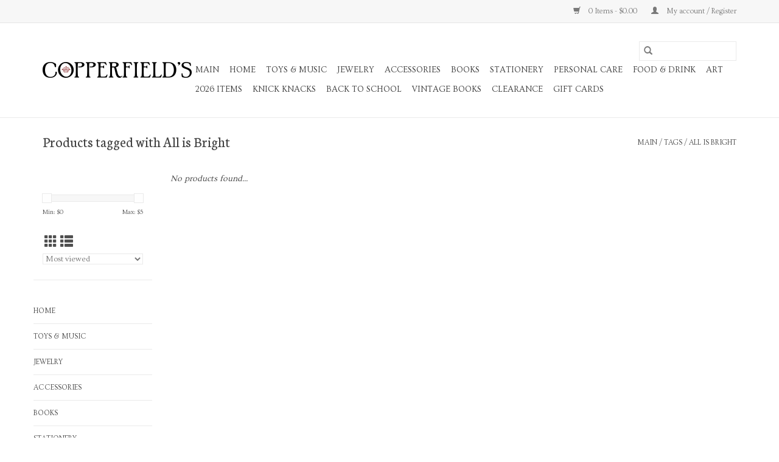

--- FILE ---
content_type: text/html;charset=utf-8
request_url: https://store.copperfields.biz/tags/all-is-bright/?source=facebook
body_size: 7678
content:
<!DOCTYPE html>
<html lang="us">
  <head>
    <meta charset="utf-8"/>
<!-- [START] 'blocks/head.rain' -->
<!--

  (c) 2008-2026 Lightspeed Netherlands B.V.
  http://www.lightspeedhq.com
  Generated: 14-01-2026 @ 01:37:50

-->
<link rel="canonical" href="https://store.copperfields.biz/tags/all-is-bright/"/>
<link rel="alternate" href="https://store.copperfields.biz/index.rss" type="application/rss+xml" title="New products"/>
<meta name="robots" content="noodp,noydir"/>
<link href="https://g.page/CopperfieldsVTA?gm" rel="publisher"/>
<meta name="google-site-verification" content=""/>
<meta property="og:url" content="https://store.copperfields.biz/tags/all-is-bright/?source=facebook"/>
<meta property="og:site_name" content="Copperfield&#039;s Gifts &amp; Rarities"/>
<meta property="og:title" content="All is Bright"/>
<meta property="og:description" content="Small store based in Ventura, California selling stationery, gifts, books, toys, baby, antiques, vintage, jewelry."/>
<script>
<meta name="facebook-domain-verification" content="56zlgm2iutqci8ri786yl9aoicofj1" />
</script>
<script>
<script src="https://apis.google.com/js/platform.js?onload=renderOptIn" async defer></script>

<script>
    window.renderOptIn = function() {
        window.gapi.load('surveyoptin', function() {
            window.gapi.surveyoptin.render(
                {
                    // REQUIRED FIELDS
                    "merchant_id": 546290549,
                    "order_id": "ORDER_ID",
                    "email": "CUSTOMER_EMAIL",
                    "delivery_country": "COUNTRY_CODE",
                    "estimated_delivery_date": "YYYY-MM-DD",

                    // OPTIONAL FIELDS
                    "products": [{"gtin":"GTIN1"}, {"gtin":"GTIN2"}]
                });
        });
    }
</script>
</script>
<!--[if lt IE 9]>
<script src="https://cdn.shoplightspeed.com/assets/html5shiv.js?2025-02-20"></script>
<![endif]-->
<!-- [END] 'blocks/head.rain' -->
    <title>All is Bright - Copperfield&#039;s Gifts &amp; Rarities</title>
    <meta name="description" content="Small store based in Ventura, California selling stationery, gifts, books, toys, baby, antiques, vintage, jewelry." />
    <meta name="keywords" content="All, is, Bright, gift, stationery, personal care, handcream, handcreme, lotion, notecard, card, birthday, jewelry, vintage, antique, books, used books, collectible, collectibles, giftwrap, baby, baby shower, thank you, thanks, writing" />
    <meta http-equiv="X-UA-Compatible" content="IE=edge,chrome=1">
    <meta name="viewport" content="width=device-width, initial-scale=1.0">
    <meta name="apple-mobile-web-app-capable" content="yes">
    <meta name="apple-mobile-web-app-status-bar-style" content="black">

    <link rel="shortcut icon" href="https://cdn.shoplightspeed.com/shops/636417/themes/16016/v/70345/assets/favicon.ico?20211025202409" type="image/x-icon" />
    <link href='//fonts.googleapis.com/css?family=Ovo:400,300,600' rel='stylesheet' type='text/css'>
    <link href='//fonts.googleapis.com/css?family=Neuton:400,300,600' rel='stylesheet' type='text/css'>
    <link rel="shortcut icon" href="https://cdn.shoplightspeed.com/shops/636417/themes/16016/v/70345/assets/favicon.ico?20211025202409" type="image/x-icon" />
    <link rel="stylesheet" href="https://cdn.shoplightspeed.com/shops/636417/themes/16016/assets/bootstrap-min.css?20241118190124" />
    <link rel="stylesheet" href="https://cdn.shoplightspeed.com/shops/636417/themes/16016/assets/style.css?20241118190124" />
    <link rel="stylesheet" href="https://cdn.shoplightspeed.com/shops/636417/themes/16016/assets/settings.css?20241118190124" />
    <link rel="stylesheet" href="https://cdn.shoplightspeed.com/assets/gui-2-0.css?2025-02-20" />
    <link rel="stylesheet" href="https://cdn.shoplightspeed.com/assets/gui-responsive-2-0.css?2025-02-20" />
    <link rel="stylesheet" href="https://cdn.shoplightspeed.com/shops/636417/themes/16016/assets/custom.css?20241118190124" />
        <link rel="stylesheet" href="https://cdn.shoplightspeed.com/shops/636417/themes/16016/assets/tutorial.css?20241118190124" />
    
    <script src="https://cdn.shoplightspeed.com/assets/jquery-1-9-1.js?2025-02-20"></script>
    <script src="https://cdn.shoplightspeed.com/assets/jquery-ui-1-10-1.js?2025-02-20"></script>

    <script type="text/javascript" src="https://cdn.shoplightspeed.com/shops/636417/themes/16016/assets/global.js?20241118190124"></script>
		<script type="text/javascript" src="https://cdn.shoplightspeed.com/shops/636417/themes/16016/assets/bootstrap-min.js?20241118190124"></script>
    <script type="text/javascript" src="https://cdn.shoplightspeed.com/shops/636417/themes/16016/assets/jcarousel.js?20241118190124"></script>
    <script type="text/javascript" src="https://cdn.shoplightspeed.com/assets/gui.js?2025-02-20"></script>
    <script type="text/javascript" src="https://cdn.shoplightspeed.com/assets/gui-responsive-2-0.js?2025-02-20"></script>

    <script type="text/javascript" src="https://cdn.shoplightspeed.com/shops/636417/themes/16016/assets/share42.js?20241118190124"></script>

    <!--[if lt IE 9]>
    <link rel="stylesheet" href="https://cdn.shoplightspeed.com/shops/636417/themes/16016/assets/style-ie.css?20241118190124" />
    <![endif]-->
    <link rel="stylesheet" media="print" href="https://cdn.shoplightspeed.com/shops/636417/themes/16016/assets/print-min.css?20241118190124" />
  </head>
  <body class="tutorial--on">
    <header>
  <div class="topnav">
    <div class="container">
      
      <div class="right">
        <span role="region" aria-label="Cart">
          <a href="https://store.copperfields.biz/cart/" title="Cart" class="cart">
            <span class="glyphicon glyphicon-shopping-cart"></span>
            0 Items - $0.00
          </a>
        </span>
        <span>
          <a href="https://store.copperfields.biz/account/" title="My account" class="my-account">
            <span class="glyphicon glyphicon-user"></span>
                        	My account / Register
                      </a>
        </span>
      </div>
    </div>
  </div>

  <div class="navigation container">
    <div class="align">
      <div class="burger">
        <button type="button" aria-label="Open menu">
          <img src="https://cdn.shoplightspeed.com/shops/636417/themes/16016/assets/hamburger.png?20220223204615" width="32" height="32" alt="Menu">
        </button>
      </div>

              <div class="vertical logo">
          <a href="https://store.copperfields.biz/" title="Copperfield&#039;s Gifts and Rarities">
            <img src="https://cdn.shoplightspeed.com/shops/636417/themes/16016/v/227779/assets/logo.png?20220223204615" alt="Copperfield&#039;s Gifts and Rarities" />
          </a>
        </div>
      
      <nav class="nonbounce desktop vertical">
        <form action="https://store.copperfields.biz/search/" method="get" id="formSearch" role="search">
          <input type="text" name="q" autocomplete="off" value="" aria-label="Search" />
          <button type="submit" class="search-btn" title="Search">
            <span class="glyphicon glyphicon-search"></span>
          </button>
        </form>
        <ul region="navigation" aria-label=Navigation menu>
          <li class="item home ">
            <a class="itemLink" href="https://store.copperfields.biz/">MAIN</a>
          </li>
          
        
                    	<li class="item sub">
              <a class="itemLink" href="https://store.copperfields.biz/home/" title="Home">
                Home
              </a>
                            	<span class="glyphicon glyphicon-play"></span>
                <ul class="subnav">
                                      <li class="subitem">
                      <a class="subitemLink" href="https://store.copperfields.biz/home/home-fragrance/" title="Home Fragrance">Home Fragrance</a>
                                          </li>
                	                    <li class="subitem">
                      <a class="subitemLink" href="https://store.copperfields.biz/home/kitchen-bar/" title="Kitchen &amp; Bar">Kitchen &amp; Bar</a>
                                          </li>
                	                    <li class="subitem">
                      <a class="subitemLink" href="https://store.copperfields.biz/home/decor/" title="Decor">Decor</a>
                                              <ul class="subnav">
                                                      <li class="subitem">
                              <a class="subitemLink" href="https://store.copperfields.biz/home/decor/accents-ornaments/" title="Accents &amp; Ornaments">Accents &amp; Ornaments</a>
                            </li>
                                                      <li class="subitem">
                              <a class="subitemLink" href="https://store.copperfields.biz/home/decor/christmas/" title="Christmas">Christmas</a>
                            </li>
                                                  </ul>
                                          </li>
                	                    <li class="subitem">
                      <a class="subitemLink" href="https://store.copperfields.biz/home/linens/" title="Linens">Linens</a>
                                          </li>
                	                    <li class="subitem">
                      <a class="subitemLink" href="https://store.copperfields.biz/home/living/" title="Living">Living</a>
                                          </li>
                	              	</ul>
                          </li>
                    	<li class="item sub">
              <a class="itemLink" href="https://store.copperfields.biz/toys-music/" title="Toys &amp; Music">
                Toys &amp; Music
              </a>
                            	<span class="glyphicon glyphicon-play"></span>
                <ul class="subnav">
                                      <li class="subitem">
                      <a class="subitemLink" href="https://store.copperfields.biz/toys-music/games/" title="Games">Games</a>
                                          </li>
                	                    <li class="subitem">
                      <a class="subitemLink" href="https://store.copperfields.biz/toys-music/puzzles/" title="Puzzles">Puzzles</a>
                                          </li>
                	                    <li class="subitem">
                      <a class="subitemLink" href="https://store.copperfields.biz/toys-music/stuffed-dolls-animals/" title="Stuffed Dolls &amp; Animals">Stuffed Dolls &amp; Animals</a>
                                          </li>
                	                    <li class="subitem">
                      <a class="subitemLink" href="https://store.copperfields.biz/toys-music/coloring-books/" title="Coloring Books">Coloring Books</a>
                                          </li>
                	              	</ul>
                          </li>
                    	<li class="item sub">
              <a class="itemLink" href="https://store.copperfields.biz/jewelry/" title="Jewelry">
                Jewelry
              </a>
                            	<span class="glyphicon glyphicon-play"></span>
                <ul class="subnav">
                                      <li class="subitem">
                      <a class="subitemLink" href="https://store.copperfields.biz/jewelry/mens-jewelry/" title="Men&#039;s Jewelry">Men&#039;s Jewelry</a>
                                          </li>
                	                    <li class="subitem">
                      <a class="subitemLink" href="https://store.copperfields.biz/jewelry/womens-jewelry/" title="Women&#039;s Jewelry">Women&#039;s Jewelry</a>
                                          </li>
                	                    <li class="subitem">
                      <a class="subitemLink" href="https://store.copperfields.biz/jewelry/miscellaneous-jewelry/" title="Miscellaneous Jewelry">Miscellaneous Jewelry</a>
                                          </li>
                	              	</ul>
                          </li>
                    	<li class="item sub">
              <a class="itemLink" href="https://store.copperfields.biz/accessories/" title="Accessories">
                Accessories
              </a>
                            	<span class="glyphicon glyphicon-play"></span>
                <ul class="subnav">
                                      <li class="subitem">
                      <a class="subitemLink" href="https://store.copperfields.biz/accessories/socks/" title="Socks">Socks</a>
                                          </li>
                	                    <li class="subitem">
                      <a class="subitemLink" href="https://store.copperfields.biz/accessories/scarves/" title="Scarves">Scarves</a>
                                          </li>
                	                    <li class="subitem">
                      <a class="subitemLink" href="https://store.copperfields.biz/accessories/bags/" title="Bags">Bags</a>
                                          </li>
                	              	</ul>
                          </li>
                    	<li class="item sub">
              <a class="itemLink" href="https://store.copperfields.biz/books/" title="Books">
                Books
              </a>
                            	<span class="glyphicon glyphicon-play"></span>
                <ul class="subnav">
                                      <li class="subitem">
                      <a class="subitemLink" href="https://store.copperfields.biz/books/novels-short-stories/" title="Novels &amp; Short Stories">Novels &amp; Short Stories</a>
                                          </li>
                	                    <li class="subitem">
                      <a class="subitemLink" href="https://store.copperfields.biz/books/nonfiction/" title="Nonfiction">Nonfiction</a>
                                          </li>
                	                    <li class="subitem">
                      <a class="subitemLink" href="https://store.copperfields.biz/books/history/" title="History">History</a>
                                          </li>
                	                    <li class="subitem">
                      <a class="subitemLink" href="https://store.copperfields.biz/books/religion/" title="Religion">Religion</a>
                                          </li>
                	                    <li class="subitem">
                      <a class="subitemLink" href="https://store.copperfields.biz/books/biography-autobiography-memoir/" title="Biography, Autobiography &amp; Memoir">Biography, Autobiography &amp; Memoir</a>
                                          </li>
                	                    <li class="subitem">
                      <a class="subitemLink" href="https://store.copperfields.biz/books/science/" title="Science">Science</a>
                                          </li>
                	                    <li class="subitem">
                      <a class="subitemLink" href="https://store.copperfields.biz/books/culinaria/" title="Culinaria">Culinaria</a>
                                          </li>
                	                    <li class="subitem">
                      <a class="subitemLink" href="https://store.copperfields.biz/books/oversized-coffee-table/" title="Oversized &amp; Coffee Table">Oversized &amp; Coffee Table</a>
                                          </li>
                	                    <li class="subitem">
                      <a class="subitemLink" href="https://store.copperfields.biz/books/kids-young-adult/" title="Kids &amp; Young Adult">Kids &amp; Young Adult</a>
                                          </li>
                	                    <li class="subitem">
                      <a class="subitemLink" href="https://store.copperfields.biz/books/western-us-native-american/" title="Western US &amp; Native American">Western US &amp; Native American</a>
                                          </li>
                	                    <li class="subitem">
                      <a class="subitemLink" href="https://store.copperfields.biz/books/science-fiction-fantasy-horror/" title="Science Fiction, Fantasy &amp; Horror">Science Fiction, Fantasy &amp; Horror</a>
                                          </li>
                	                    <li class="subitem">
                      <a class="subitemLink" href="https://store.copperfields.biz/books/travel-geography/" title="Travel &amp; Geography">Travel &amp; Geography</a>
                                          </li>
                	                    <li class="subitem">
                      <a class="subitemLink" href="https://store.copperfields.biz/books/music/" title="Music">Music</a>
                                          </li>
                	                    <li class="subitem">
                      <a class="subitemLink" href="https://store.copperfields.biz/books/local-california/" title="Local &amp; California">Local &amp; California</a>
                                          </li>
                	                    <li class="subitem">
                      <a class="subitemLink" href="https://store.copperfields.biz/books/book-sets/" title="Book Sets">Book Sets</a>
                                          </li>
                	                    <li class="subitem">
                      <a class="subitemLink" href="https://store.copperfields.biz/books/art-design/" title="Art &amp; Design">Art &amp; Design</a>
                                          </li>
                	                    <li class="subitem">
                      <a class="subitemLink" href="https://store.copperfields.biz/books/poetry/" title="Poetry">Poetry</a>
                                          </li>
                	                    <li class="subitem">
                      <a class="subitemLink" href="https://store.copperfields.biz/books/periodical/" title="Periodical">Periodical</a>
                                          </li>
                	                    <li class="subitem">
                      <a class="subitemLink" href="https://store.copperfields.biz/books/vade-mecum/" title="Vade Mecum">Vade Mecum</a>
                                          </li>
                	                    <li class="subitem">
                      <a class="subitemLink" href="https://store.copperfields.biz/books/drama/" title="Drama">Drama</a>
                                          </li>
                	              	</ul>
                          </li>
                    	<li class="item sub">
              <a class="itemLink" href="https://store.copperfields.biz/stationery/" title="Stationery">
                Stationery
              </a>
                            	<span class="glyphicon glyphicon-play"></span>
                <ul class="subnav">
                                      <li class="subitem">
                      <a class="subitemLink" href="https://store.copperfields.biz/stationery/notecards/" title="Notecards">Notecards</a>
                                          </li>
                	                    <li class="subitem">
                      <a class="subitemLink" href="https://store.copperfields.biz/stationery/tools-accessories/" title="Tools &amp; Accessories">Tools &amp; Accessories</a>
                                              <ul class="subnav">
                                                      <li class="subitem">
                              <a class="subitemLink" href="https://store.copperfields.biz/stationery/tools-accessories/notepads/" title="Notepads">Notepads</a>
                            </li>
                                                      <li class="subitem">
                              <a class="subitemLink" href="https://store.copperfields.biz/stationery/tools-accessories/arts-crafts/" title="Arts &amp; Crafts">Arts &amp; Crafts</a>
                            </li>
                                                  </ul>
                                          </li>
                	                    <li class="subitem">
                      <a class="subitemLink" href="https://store.copperfields.biz/stationery/writing-drawing/" title="Writing &amp; Drawing">Writing &amp; Drawing</a>
                                              <ul class="subnav">
                                                      <li class="subitem">
                              <a class="subitemLink" href="https://store.copperfields.biz/stationery/writing-drawing/pencils/" title="Pencils">Pencils</a>
                            </li>
                                                      <li class="subitem">
                              <a class="subitemLink" href="https://store.copperfields.biz/stationery/writing-drawing/pens/" title="Pens">Pens</a>
                            </li>
                                                      <li class="subitem">
                              <a class="subitemLink" href="https://store.copperfields.biz/stationery/writing-drawing/ink/" title="Ink">Ink</a>
                            </li>
                                                  </ul>
                                          </li>
                	                    <li class="subitem">
                      <a class="subitemLink" href="https://store.copperfields.biz/stationery/giftwrap/" title="Giftwrap">Giftwrap</a>
                                              <ul class="subnav">
                                                      <li class="subitem">
                              <a class="subitemLink" href="https://store.copperfields.biz/stationery/giftwrap/wrap-decorative-papers/" title="Wrap &amp; Decorative Papers">Wrap &amp; Decorative Papers</a>
                            </li>
                                                      <li class="subitem">
                              <a class="subitemLink" href="https://store.copperfields.biz/stationery/giftwrap/gift-bags-boxes-baskets/" title="Gift Bags, Boxes &amp; Baskets">Gift Bags, Boxes &amp; Baskets</a>
                            </li>
                                                      <li class="subitem">
                              <a class="subitemLink" href="https://store.copperfields.biz/stationery/giftwrap/ribbon/" title="Ribbon">Ribbon</a>
                            </li>
                                                      <li class="subitem">
                              <a class="subitemLink" href="https://store.copperfields.biz/stationery/giftwrap/tissue/" title="Tissue">Tissue</a>
                            </li>
                                                      <li class="subitem">
                              <a class="subitemLink" href="https://store.copperfields.biz/stationery/giftwrap/tape-adhesives/" title="Tape &amp; Adhesives">Tape &amp; Adhesives</a>
                            </li>
                                                      <li class="subitem">
                              <a class="subitemLink" href="https://store.copperfields.biz/stationery/giftwrap/gift-tags-enclosures/" title="Gift Tags &amp; Enclosures">Gift Tags &amp; Enclosures</a>
                            </li>
                                                  </ul>
                                          </li>
                	                    <li class="subitem">
                      <a class="subitemLink" href="https://store.copperfields.biz/stationery/journals-notebooks-diaries/" title="Journals, Notebooks &amp; Diaries">Journals, Notebooks &amp; Diaries</a>
                                          </li>
                	                    <li class="subitem">
                      <a class="subitemLink" href="https://store.copperfields.biz/stationery/dated/" title="Dated">Dated</a>
                                              <ul class="subnav">
                                                      <li class="subitem">
                              <a class="subitemLink" href="https://store.copperfields.biz/stationery/dated/calendars/" title="Calendars">Calendars</a>
                            </li>
                                                      <li class="subitem">
                              <a class="subitemLink" href="https://store.copperfields.biz/stationery/dated/planners/" title="Planners">Planners</a>
                            </li>
                                                  </ul>
                                          </li>
                	                    <li class="subitem">
                      <a class="subitemLink" href="https://store.copperfields.biz/stationery/stickers-labels/" title="Stickers &amp; Labels">Stickers &amp; Labels</a>
                                          </li>
                	                    <li class="subitem">
                      <a class="subitemLink" href="https://store.copperfields.biz/stationery/organizers-filing/" title="Organizers &amp; Filing">Organizers &amp; Filing</a>
                                          </li>
                	              	</ul>
                          </li>
                    	<li class="item sub">
              <a class="itemLink" href="https://store.copperfields.biz/personal-care/" title="Personal Care">
                Personal Care
              </a>
                            	<span class="glyphicon glyphicon-play"></span>
                <ul class="subnav">
                                      <li class="subitem">
                      <a class="subitemLink" href="https://store.copperfields.biz/personal-care/personal-fragrance/" title="Personal Fragrance">Personal Fragrance</a>
                                          </li>
                	                    <li class="subitem">
                      <a class="subitemLink" href="https://store.copperfields.biz/personal-care/skincare/" title="Skincare">Skincare</a>
                                          </li>
                	                    <li class="subitem">
                      <a class="subitemLink" href="https://store.copperfields.biz/personal-care/bath/" title="Bath">Bath</a>
                                          </li>
                	                    <li class="subitem">
                      <a class="subitemLink" href="https://store.copperfields.biz/personal-care/shaving/" title="Shaving">Shaving</a>
                                          </li>
                	              	</ul>
                          </li>
                    	<li class="item sub">
              <a class="itemLink" href="https://store.copperfields.biz/food-drink/" title="Food &amp; Drink">
                Food &amp; Drink
              </a>
                            	<span class="glyphicon glyphicon-play"></span>
                <ul class="subnav">
                                      <li class="subitem">
                      <a class="subitemLink" href="https://store.copperfields.biz/food-drink/confections/" title="Confections">Confections</a>
                                          </li>
                	                    <li class="subitem">
                      <a class="subitemLink" href="https://store.copperfields.biz/food-drink/coffee-tea/" title="Coffee &amp; Tea">Coffee &amp; Tea</a>
                                          </li>
                	              	</ul>
                          </li>
                    	<li class="item sub">
              <a class="itemLink" href="https://store.copperfields.biz/art/" title="Art">
                Art
              </a>
                            	<span class="glyphicon glyphicon-play"></span>
                <ul class="subnav">
                                      <li class="subitem">
                      <a class="subitemLink" href="https://store.copperfields.biz/art/wall-art/" title="Wall Art">Wall Art</a>
                                          </li>
                	              	</ul>
                          </li>
                    	<li class="item">
              <a class="itemLink" href="https://store.copperfields.biz/2026-items/" title="2026 Items">
                2026 Items
              </a>
                          </li>
                    	<li class="item">
              <a class="itemLink" href="https://store.copperfields.biz/knick-knacks/" title="Knick Knacks">
                Knick Knacks
              </a>
                          </li>
                    	<li class="item">
              <a class="itemLink" href="https://store.copperfields.biz/back-to-school/" title="Back to School">
                Back to School
              </a>
                          </li>
                    	<li class="item">
              <a class="itemLink" href="https://store.copperfields.biz/vintage-books/" title="Vintage Books ">
                Vintage Books 
              </a>
                          </li>
                    	<li class="item">
              <a class="itemLink" href="https://store.copperfields.biz/clearance/" title="Clearance ">
                Clearance 
              </a>
                          </li>
          
                    <li class="item">
            <a class="itemLink" href="https://store.copperfields.biz/giftcard/" title="Gift cards">Gift cards</a>
          </li>
          
          
          
                  </ul>

        <span class="glyphicon glyphicon-remove"></span>
      </nav>
    </div>
  </div>
</header>
    <div class="wrapper">
      <div class="container content" role="main">
                <div class="page-title row">
  <div class="col-sm-6 col-md-6">
    <h1>Products tagged with All is Bright</h1>
  </div>
  <div class="col-sm-6 col-md-6 breadcrumbs text-right" role="nav" aria-label="Breadcrumbs">
  <a href="https://store.copperfields.biz/" title="MAIN">MAIN</a>

      / <a href="https://store.copperfields.biz/tags/" >Tags</a>
      / <a href="https://store.copperfields.biz/tags/all-is-bright/" aria-current="true">All is Bright</a>
  </div>

  </div>
<div class="products row">
  <div class="col-md-2 sidebar" role="complementary">
    <div class="row sort">
      <form action="https://store.copperfields.biz/tags/all-is-bright/" method="get" id="filter_form" class="col-xs-12 col-sm-12">
        <input type="hidden" name="mode" value="grid" id="filter_form_mode" />
        <input type="hidden" name="limit" value="24" id="filter_form_limit" />
        <input type="hidden" name="sort" value="popular" id="filter_form_sort" />
        <input type="hidden" name="max" value="5" id="filter_form_max" />
        <input type="hidden" name="min" value="0" id="filter_form_min" />

        <div class="price-filter" aria-hidden="true">
          <div class="sidebar-filter-slider">
            <div id="collection-filter-price"></div>
          </div>
          <div class="price-filter-range clear">
            <div class="min">Min: $<span>0</span></div>
            <div class="max">Max: $<span>5</span></div>
          </div>
        </div>

        <div class="modes hidden-xs hidden-sm">
          <a href="?mode=grid" aria-label="Grid view"><i class="glyphicon glyphicon-th" role="presentation"></i></a>
          <a href="?mode=list" aria-label="List view"><i class="glyphicon glyphicon-th-list" role="presentation"></i></a>
        </div>

        <select name="sort" onchange="$('#formSortModeLimit').submit();" aria-label="Sort by">
                    	<option value="popular" selected="selected">Most viewed</option>
                    	<option value="newest">Newest products</option>
                    	<option value="lowest">Lowest price</option>
                    	<option value="highest">Highest price</option>
                    	<option value="asc">Name ascending</option>
                    	<option value="desc">Name descending</option>
                  </select>

        
              </form>
  	</div>

    			<div class="row" role="navigation" aria-label="Categories">
				<ul>
  				    				<li class="item">
              <span class="arrow"></span>
              <a href="https://store.copperfields.biz/home/" class="itemLink"  title="Home">
                Home               </a>

                  				</li>
  				    				<li class="item">
              <span class="arrow"></span>
              <a href="https://store.copperfields.biz/toys-music/" class="itemLink"  title="Toys &amp; Music">
                Toys &amp; Music               </a>

                  				</li>
  				    				<li class="item">
              <span class="arrow"></span>
              <a href="https://store.copperfields.biz/jewelry/" class="itemLink"  title="Jewelry">
                Jewelry               </a>

                  				</li>
  				    				<li class="item">
              <span class="arrow"></span>
              <a href="https://store.copperfields.biz/accessories/" class="itemLink"  title="Accessories">
                Accessories               </a>

                  				</li>
  				    				<li class="item">
              <span class="arrow"></span>
              <a href="https://store.copperfields.biz/books/" class="itemLink"  title="Books">
                Books               </a>

                  				</li>
  				    				<li class="item">
              <span class="arrow"></span>
              <a href="https://store.copperfields.biz/stationery/" class="itemLink"  title="Stationery">
                Stationery               </a>

                  				</li>
  				    				<li class="item">
              <span class="arrow"></span>
              <a href="https://store.copperfields.biz/personal-care/" class="itemLink"  title="Personal Care">
                Personal Care               </a>

                  				</li>
  				    				<li class="item">
              <span class="arrow"></span>
              <a href="https://store.copperfields.biz/food-drink/" class="itemLink"  title="Food &amp; Drink">
                Food &amp; Drink               </a>

                  				</li>
  				    				<li class="item">
              <span class="arrow"></span>
              <a href="https://store.copperfields.biz/art/" class="itemLink"  title="Art">
                Art               </a>

                  				</li>
  				    				<li class="item">
              <span class="arrow"></span>
              <a href="https://store.copperfields.biz/2026-items/" class="itemLink"  title="2026 Items">
                2026 Items               </a>

                  				</li>
  				    				<li class="item">
              <span class="arrow"></span>
              <a href="https://store.copperfields.biz/knick-knacks/" class="itemLink"  title="Knick Knacks">
                Knick Knacks               </a>

                  				</li>
  				    				<li class="item">
              <span class="arrow"></span>
              <a href="https://store.copperfields.biz/back-to-school/" class="itemLink"  title="Back to School">
                Back to School               </a>

                  				</li>
  				    				<li class="item">
              <span class="arrow"></span>
              <a href="https://store.copperfields.biz/vintage-books/" class="itemLink"  title="Vintage Books ">
                Vintage Books                </a>

                  				</li>
  				    				<li class="item">
              <span class="arrow"></span>
              <a href="https://store.copperfields.biz/clearance/" class="itemLink"  title="Clearance ">
                Clearance                </a>

                  				</li>
  				  			</ul>
      </div>
		  </div>

  <div class="col-sm-12 col-md-10" role="region" aria-label="Product Listing">
            	<div class="no-products-found">No products found...</div>
      </div>
</div>


<script type="text/javascript">
  $(function(){
    $('#filter_form input, #filter_form select').change(function(){
      $(this).closest('form').submit();
    });

    $("#collection-filter-price").slider({
      range: true,
      min: 0,
      max: 5,
      values: [0, 5],
      step: 1,
      slide: function(event, ui) {
    		$('.sidebar-filter-range .min span').html(ui.values[0]);
    		$('.sidebar-filter-range .max span').html(ui.values[1]);

    		$('#filter_form_min').val(ui.values[0]);
    		$('#filter_form_max').val(ui.values[1]);
  		},
    	stop: function(event, ui) {
    		$('#filter_form').submit();
  		}
    });
  });
</script>
      </div>

      <footer>
  <hr class="full-width" />
  <div class="container">
    <div class="social row">
              <form id="formNewsletter" action="https://store.copperfields.biz/account/newsletter/" method="post" class="newsletter col-xs-12 col-sm-7 col-md-7">
          <label class="title" for="formNewsletterEmail">Sign up for our newsletter:</label>
          <input type="hidden" name="key" value="1496db7f479cd042f3e230f5963d7c95" />
          <input type="text" name="email" id="formNewsletterEmail" value="" placeholder="E-mail"/>
          <button
            type="submit"
            class="btn glyphicon glyphicon-send"
            title="Subscribe"
          >
            <span>Subscribe</span>
          </button>
        </form>
      
          </div>

    <hr class="full-width" />

    <div class="links row">
      <div class="col-xs-12 col-sm-3 col-md-3" role="article" aria-label="Customer service links">
        <label class="footercollapse" for="_1">
          <strong>Customer service</strong>
          <span class="glyphicon glyphicon-chevron-down hidden-sm hidden-md hidden-lg"></span>
        </label>
        <input class="footercollapse_input hidden-md hidden-lg hidden-sm" id="_1" type="checkbox">
        <div class="list">
          <ul class="no-underline no-list-style">
                          <li>
                <a href="https://store.copperfields.biz/service/about/" title="About us" >
                  About us
                </a>
              </li>
                          <li>
                <a href="https://store.copperfields.biz/service/general-terms-conditions/" title="General Terms &amp; Conditions" >
                  General Terms &amp; Conditions
                </a>
              </li>
                          <li>
                <a href="https://store.copperfields.biz/service/disclaimer/" title="Disclaimer" >
                  Disclaimer
                </a>
              </li>
                          <li>
                <a href="https://store.copperfields.biz/service/privacy-policy/" title="Privacy Policy" >
                  Privacy Policy
                </a>
              </li>
                          <li>
                <a href="https://store.copperfields.biz/service/payment-methods/" title="Payment Methods" >
                  Payment Methods
                </a>
              </li>
                          <li>
                <a href="https://store.copperfields.biz/service/shipping-returns/" title="Shipping &amp; Returns" >
                  Shipping &amp; Returns
                </a>
              </li>
                      </ul>
        </div>
      </div>

      <div class="col-xs-12 col-sm-3 col-md-3" role="article" aria-label="Products links">
    		<label class="footercollapse" for="_2">
        	<strong>Products</strong>
          <span class="glyphicon glyphicon-chevron-down hidden-sm hidden-md hidden-lg"></span>
        </label>
        <input class="footercollapse_input hidden-md hidden-lg hidden-sm" id="_2" type="checkbox">
        <div class="list">
          <ul>
            <li><a href="https://store.copperfields.biz/collection/" title="All products">All products</a></li>
            <li><a href="https://store.copperfields.biz/giftcard/" title="Gift cards">Gift cards</a></li>            <li><a href="https://store.copperfields.biz/collection/?sort=newest" title="New products">New products</a></li>
            <li><a href="https://store.copperfields.biz/collection/offers/" title="Offers">Offers</a></li>
                        <li><a href="https://store.copperfields.biz/tags/" title="Tags">Tags</a></li>            <li><a href="https://store.copperfields.biz/index.rss" title="RSS feed">RSS feed</a></li>
          </ul>
        </div>
      </div>

      <div class="col-xs-12 col-sm-3 col-md-3" role="article" aria-label="My account links">
        <label class="footercollapse" for="_3">
        	<strong>
          	          		My account
          	        	</strong>
          <span class="glyphicon glyphicon-chevron-down hidden-sm hidden-md hidden-lg"></span>
        </label>
        <input class="footercollapse_input hidden-md hidden-lg hidden-sm" id="_3" type="checkbox">

        <div class="list">
          <ul>
            
                        	            		<li><a href="https://store.copperfields.biz/account/" title="Register">Register</a></li>
            	                        	            		<li><a href="https://store.copperfields.biz/account/orders/" title="My orders">My orders</a></li>
            	                        	                        	            		<li><a href="https://store.copperfields.biz/account/wishlist/" title="My wishlist">My wishlist</a></li>
            	                        	                      </ul>
        </div>
      </div>

      <div class="col-xs-12 col-sm-3 col-md-3" role="article" aria-label="Company info">
      	<label class="footercollapse" for="_4">
      		<strong>
                        	Copperfield's Gifts & Rarities
                      </strong>
          <span class="glyphicon glyphicon-chevron-down hidden-sm hidden-md hidden-lg"></span>
        </label>
        <input class="footercollapse_input hidden-md hidden-lg hidden-sm" id="_4" type="checkbox">

        <div class="list">
        	          	<span class="contact-description">Fine gifts, whimsical discoveries.</span>
                  	          	<div class="contact" role="group" aria-label="Phone number: 1 (805) 667-8198">
            	<span class="glyphicon glyphicon-earphone"></span>
            	1 (805) 667-8198
          	</div>
        	        	          	<div class="contact">
            	<span class="glyphicon glyphicon-envelope"></span>
            	<a href="/cdn-cgi/l/email-protection#5b32353d341b38342b2b3e293d323e373f2875393221" title="Email" aria-label="Email: info@copperfields.biz">
              	<span class="__cf_email__" data-cfemail="6801060e07280b0718180d1a0e010d040c1b460a0112">[email&#160;protected]</span>
            	</a>
          	</div>
        	        </div>

                
              </div>
    </div>
  	<hr class="full-width" />
  </div>

  <div class="copyright-payment">
    <div class="container">
      <div class="row">
        <div class="copyright col-md-6">
          © Copyright 2026 Copperfield&#039;s Gifts &amp; Rarities
                    	- Powered by
          	          		<a href="http://www.lightspeedhq.com" title="Lightspeed" target="_blank" aria-label="Powered by Lightspeed">Lightspeed</a>
          		          	                  </div>
        <div class="payments col-md-6 text-right">
                      <a href="https://store.copperfields.biz/service/payment-methods/" title="Credit Card">
              <img src="https://cdn.shoplightspeed.com/assets/icon-payment-creditcard.png?2025-02-20" alt="Credit Card" />
            </a>
                  </div>
      </div>
    </div>
  </div>
</footer>
    </div>
    <!-- [START] 'blocks/body.rain' -->
<script data-cfasync="false" src="/cdn-cgi/scripts/5c5dd728/cloudflare-static/email-decode.min.js"></script><script>
(function () {
  var s = document.createElement('script');
  s.type = 'text/javascript';
  s.async = true;
  s.src = 'https://store.copperfields.biz/services/stats/pageview.js';
  ( document.getElementsByTagName('head')[0] || document.getElementsByTagName('body')[0] ).appendChild(s);
})();
</script>
  
<!-- Global site tag (gtag.js) - Google Analytics -->
<script async src="https://www.googletagmanager.com/gtag/js?id=G-NS8DG2QS5W"></script>
<script>
    window.dataLayer = window.dataLayer || [];
    function gtag(){dataLayer.push(arguments);}

        gtag('consent', 'default', {"ad_storage":"denied","ad_user_data":"denied","ad_personalization":"denied","analytics_storage":"denied","region":["AT","BE","BG","CH","GB","HR","CY","CZ","DK","EE","FI","FR","DE","EL","HU","IE","IT","LV","LT","LU","MT","NL","PL","PT","RO","SK","SI","ES","SE","IS","LI","NO","CA-QC"]});
    
    gtag('js', new Date());
    gtag('config', 'G-NS8DG2QS5W', {
        'currency': 'USD',
                'country': 'US'
    });

    </script>
  <script>
    !function(f,b,e,v,n,t,s)
    {if(f.fbq)return;n=f.fbq=function(){n.callMethod?
        n.callMethod.apply(n,arguments):n.queue.push(arguments)};
        if(!f._fbq)f._fbq=n;n.push=n;n.loaded=!0;n.version='2.0';
        n.queue=[];t=b.createElement(e);t.async=!0;
        t.src=v;s=b.getElementsByTagName(e)[0];
        s.parentNode.insertBefore(t,s)}(window, document,'script',
        'https://connect.facebook.net/en_US/fbevents.js');
    $(document).ready(function (){
        fbq('init', '534780314508795');
                fbq('track', 'PageView', []);
            });
</script>
<noscript>
    <img height="1" width="1" style="display:none" src="https://www.facebook.com/tr?id=534780314508795&ev=PageView&noscript=1"
    /></noscript>
<!-- [END] 'blocks/body.rain' -->
          <script type="text/javascript" src="https://cdn.shoplightspeed.com/shops/636417/themes/16016/assets/tutorial.js?20241118190124"></script>
      <script>(function(){function c(){var b=a.contentDocument||a.contentWindow.document;if(b){var d=b.createElement('script');d.innerHTML="window.__CF$cv$params={r:'9bd969109e72de81',t:'MTc2ODM1NDY3MC4wMDAwMDA='};var a=document.createElement('script');a.nonce='';a.src='/cdn-cgi/challenge-platform/scripts/jsd/main.js';document.getElementsByTagName('head')[0].appendChild(a);";b.getElementsByTagName('head')[0].appendChild(d)}}if(document.body){var a=document.createElement('iframe');a.height=1;a.width=1;a.style.position='absolute';a.style.top=0;a.style.left=0;a.style.border='none';a.style.visibility='hidden';document.body.appendChild(a);if('loading'!==document.readyState)c();else if(window.addEventListener)document.addEventListener('DOMContentLoaded',c);else{var e=document.onreadystatechange||function(){};document.onreadystatechange=function(b){e(b);'loading'!==document.readyState&&(document.onreadystatechange=e,c())}}}})();</script><script defer src="https://static.cloudflareinsights.com/beacon.min.js/vcd15cbe7772f49c399c6a5babf22c1241717689176015" integrity="sha512-ZpsOmlRQV6y907TI0dKBHq9Md29nnaEIPlkf84rnaERnq6zvWvPUqr2ft8M1aS28oN72PdrCzSjY4U6VaAw1EQ==" data-cf-beacon='{"rayId":"9bd969109e72de81","version":"2025.9.1","serverTiming":{"name":{"cfExtPri":true,"cfEdge":true,"cfOrigin":true,"cfL4":true,"cfSpeedBrain":true,"cfCacheStatus":true}},"token":"8247b6569c994ee1a1084456a4403cc9","b":1}' crossorigin="anonymous"></script>
</body>
</html>


--- FILE ---
content_type: text/javascript;charset=utf-8
request_url: https://store.copperfields.biz/services/stats/pageview.js
body_size: -412
content:
// SEOshop 14-01-2026 01:37:51